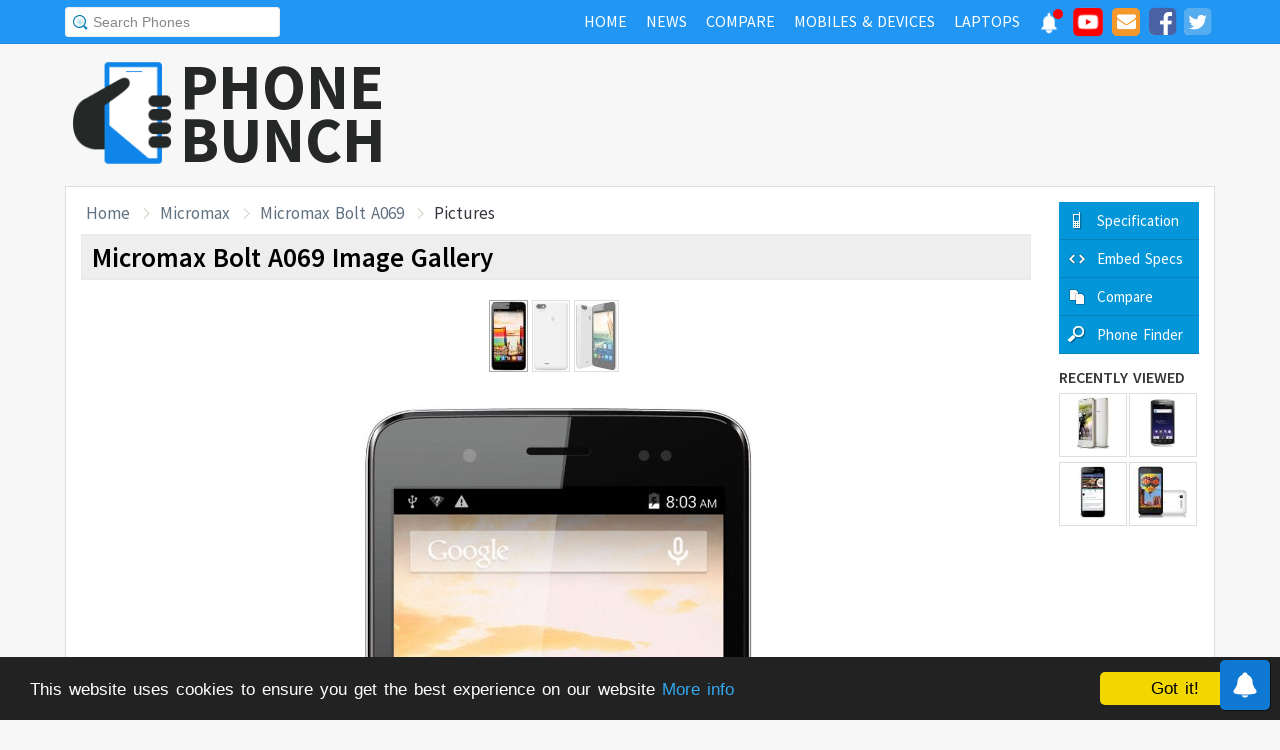

--- FILE ---
content_type: text/html; charset=UTF-8
request_url: https://www.phonebunch.com/micromax_bolt_a069-images-1585/
body_size: 6892
content:
<!doctype html>
<html xmlns="http://www.w3.org/1999/xhtml" xmlns:og="http://opengraphprotocol.org/schema/" xmlns:fb="http://ogp.me/ns/fb#" xml:lang="en-US" lang="en-US">
<head>
<title>Micromax Bolt A069 Images, Official Photos</title>
<meta name="description" content="Checkout the image or photo gallery of Micromax Bolt A069 consisting of side view, back view, front view and more." /> 
<meta name="viewport" content="width=device-width, initial-scale=1.0" />
<link rel="icon" href="//www.phonebunch.com/favicon.ico" type="image/x-icon" />
<link rel="shortcut icon" href="//www.phonebunch.com/favicon.ico" type="image/x-icon" />
<meta http-equiv="Content-Type" content="text/html; charset=utf-8" />
<link rel="alternate" type="application/rss+xml" title="PhoneBunch News RSS" href="//www.phonebunch.com/news/feed/" />
<link rel="alternate" media="only screen and (max-width: 640px)" href="https://mobile.phonebunch.com/micromax_bolt_a069-images-1585/" />
<link rel="stylesheet" media='screen'  href="//cdn.phonebunch.com/stylesheet.css?v=0.479" />
<link rel="stylesheet" media='screen' href="//cdn.phonebunch.com/stylesheet_alt.css?v=0.003" />
<!--[if IE]>
<link rel="stylesheet" type="text/css" href="//cdn.phonebunch.com/stylesheet_ie.css" />
<![endif]-->

<meta property="fb:pages" content="213294515404375" />
<meta name="publicationmedia-verification" content="4f993008-9e4e-4ed3-8ce8-6c8535a24be2">


<script type="text/javascript">
    function myAddLoadEvent(func){
	/*var oldonload = window.onload;
        if (typeof window.onload != 'function') {
            window.onload = func;
        } else {
            window.onload = function() {
                oldonload();
                func();
            }
        }*/
        
        window.addEventListener("load", function() {
            func();
        });
    }
    
    /*! lazyload v0.8.5 fasterize.com | github.com/fasterize/lazyload#licence */
window.lzld||function(e,d){function n(){o=!0;h();setTimeout(h,25)}function p(a,b){var c=0;return function(){var d=+new Date;d-c<b||(c=d,a.apply(this,arguments))}}function g(a,b,c){a.attachEvent?a.attachEvent&&a.attachEvent("on"+b,c):a.addEventListener(b,c,!1)}function j(a,b,c){a.detachEvent?a.detachEvent&&a.detachEvent("on"+b,c):a.removeEventListener(b,c,!1)}function q(a,b){return A(d.documentElement,a)&&a.getBoundingClientRect().top<B+C?(a.onload=null,a.removeAttribute("onload"),a.onerror=null,a.removeAttribute("onerror"),
a.src=a.getAttribute(k),a.removeAttribute(k),f[b]=null,!0):!1}function r(){return 0<=d.documentElement.clientHeight?d.documentElement.clientHeight:d.body&&0<=d.body.clientHeight?d.body.clientHeight:0<=e.innerHeight?e.innerHeight:0}function s(){var a=f.length,b,c=!0;for(b=0;b<a;b++){var d=f[b];null!==d&&!q(d,b)&&(c=!1)}c&&o&&(l=!0,j(e,"resize",t),j(e,"scroll",h),j(e,"load",n))}function u(){l=!1;g(e,"resize",t);g(e,"scroll",h)}function v(a,b,c){var d;if(b){if(Array.prototype.indexOf)return Array.prototype.indexOf.call(b,
a,c);d=b.length;for(c=c?0>c?Math.max(0,d+c):c:0;c<d;c++)if(c in b&&b[c]===a)return c}return-1}var C=200,k="data-src",B=r(),f=[],o=!1,l=!1,t=p(r,20),h=p(s,20);if(e.HTMLImageElement){var m=HTMLImageElement.prototype.getAttribute;HTMLImageElement.prototype.getAttribute=function(a){return"src"===a?m.call(this,k)||m.call(this,a):m.call(this,a)}}e.lzld=function(a){-1===v(a,f)&&(l&&u(),q(a,f.push(a)-1))};var w=function(){for(var a=d.getElementsByTagName("img"),b,c=0,e=a.length;c<e;c+=1)b=a[c],b.getAttribute(k)&&
-1===v(b,f)&&f.push(b);s();setTimeout(h,25)},i=function(a){"readystatechange"===a.type&&"complete"!==d.readyState||(j("load"===a.type?e:d,a.type,i),x||(x=!0,w()))},y=function(){try{d.documentElement.doScroll("left")}catch(a){setTimeout(y,50);return}i("poll")},x=!1,z=!0;if("complete"===d.readyState)w();else{if(d.createEventObject&&d.documentElement.doScroll){try{z=!e.frameElement}catch(D){}z&&y()}g(d,"DOMContentLoaded",i);g(d,"readystatechange",i);g(e,"load",i)}g(e,"load",n);u();var A=d.documentElement.compareDocumentPosition?
function(a,b){return!!(a.compareDocumentPosition(b)&16)}:d.documentElement.contains?function(a,b){return a!==b&&(a.contains?a.contains(b):!1)}:function(a,b){for(;b=b.parentNode;)if(b===a)return!0;return!1}}(this,document);
</script>


<script type="text/javascript" src="//www.phonebunch.com/javascript.js?v=0.268"></script>

<link
    rel="preload"
    href="https://fonts.googleapis.com/css2?family=Source+Sans+Pro:wght@300;400;600;700&display=swap"
    as="style"
    onload="this.onload=null;this.rel='stylesheet'"
/>
<noscript>
    <link
        href="https://fonts.googleapis.com/css2?family=Source+Sans+Pro:wght@300;400;600;700&display=swap"
        rel="stylesheet"
        type="text/css"
    />
</noscript>


<!--Social Tags-->
<meta name="twitter:card" content="summary"/>
<meta name="twitter:site" content="@phonebunch"/>
<meta name="twitter:url" content="https://www.phonebunch.com/micromax_bolt_a069-images-1585/"/>
<meta name="twitter:title" content="Micromax Bolt A069 Images, Official Photos"/>
<meta name="twitter:description" content="Checkout the image or photo gallery of Micromax Bolt A069 consisting of side view, back view, front view and more."/>
<meta name="twitter:image" content="https://www.phonebunch.com/fullsize/1585%20(1).jpg"/>

<meta property='fb:admins' content='1493406519' />
<meta property='fb:admins' content='100000351547382' />
<meta property='fb:app_id' content='360605184014825'/>
<meta property="og:title" content="Micromax Bolt A069 Images, Official Photos"/>
<meta property="og:image" content="https://www.phonebunch.com/fullsize/1585%20(1).jpg"/>
<meta property="og:url" content="https://www.phonebunch.com/micromax_bolt_a069-images-1585/"/>
<meta property="og:description" content="Checkout the image or photo gallery of Micromax Bolt A069 consisting of side view, back view, front view and more."/>
<meta property="og:site_name" content="PhoneBunch" />

<meta itemprop="name" content="Micromax Bolt A069 Images, Official Photos"/>
<meta itemprop="description" content="Checkout the image or photo gallery of Micromax Bolt A069 consisting of side view, back view, front view and more."/>
<meta itemprop="image" content="https://www.phonebunch.com/fullsize/1585%20(1).jpg"/>



<link rel="canonical" href="https://www.phonebunch.com/micromax_bolt_a069-images-1585/" />



<script async src="https://pagead2.googlesyndication.com/pagead/js/adsbygoogle.js?client=ca-pub-1541662546603203"
     crossorigin="anonymous"></script>
<!--<script>
     (adsbygoogle = window.adsbygoogle || []).push({
          google_ad_client: "ca-pub-1541662546603203",
          enable_page_level_ads: false
     });
</script>-->

<!--<script data-cfasync="false" type="text/javascript">(function(w, d) { var s = d.createElement('script'); s.src = '//delivery.adrecover.com/16676/adRecover.js'; s.type = 'text/javascript'; s.async = true; (d.getElementsByTagName('head')[0] || d.getElementsByTagName('body')[0]).appendChild(s); })(window, document);</script>-->

</head>

<body>

<!-- PushAlert -->
<script type="text/javascript">
    //var pushalert_sw_file = 'https://www.phonebunch.com/sw_temp.js?v=30';
	(function(d, t) {
                var g = d.createElement(t),
                s = d.getElementsByTagName(t)[0];
                g.src = "https://cdn.pushalert.co/integrate_ec86de1dac8161d8e06688600352a759.js?v=1";
                s.parentNode.insertBefore(g, s);
        }(document, "script"));
</script>
<!-- End PushAlert -->

<!-- Google tag (gtag.js) -->
<script async src="https://www.googletagmanager.com/gtag/js?id=G-CXVHQ6CHQF"></script>
<script>
  window.dataLayer = window.dataLayer || [];
  function gtag(){dataLayer.push(arguments);}
  gtag('js', new Date());

  gtag('config', 'G-CXVHQ6CHQF');
</script>


<script type="text/javascript">
	if (navigator.userAgent.indexOf("MSIE 10") > -1) {
		document.body.classList.add("ie10");
	}
var SUGGESTION_URL = "/auto-complete-5940.txt";

var SUGGESTION_LAPTOP_URL = "/auto-complete-laptop-830.txt";

myAddLoadEvent(function(){
    //setDefaultValue();
    loadSuggestionList();
    if($('side-icons-slider') != null){
        window.onscroll=phoneSidebarIconsFix;
    }
    });
myAddLoadEvent(function(){
	Behaviour.register(ratingAction);
});
</script>

    
<div id="page">
	<div class="header" id="top-header">
		<div class="web-width clearfix">
			<form style="float:left" action="//www.phonebunch.com/custom-search/" onSubmit="return startGoogleSearch(this.search_box);">
				<!--<input type="hidden" name="cx" value="partner-pub-1541662546603203:8418413640" />
				<input type="hidden" name="cof" value="FORID:10" />
				<input type="hidden" name="ie" value="UTF-8" />-->
				<input type="text" name="q" id="search_box" value="Search Phones" class="inset"/>
			</form>
			<div style="float:right;color:#ddd;margin-top:5px;">
				<ul class="menuli clearfix" id="navigation">
					<li class="menuli">
						<a title="Home" href="//www.phonebunch.com/"><span class="title">Home</span><span class="pointer"></span><span class="hover" style="opacity: 0;background-color:transparent;"></span></a>
					</li>
					<li class="menuli">
						<a title="Home" href="//www.phonebunch.com/news/"><span class="title">News</span><span class="pointer"></span><span class="hover" style="opacity: 0;background-color:transparent;"></span></a>
					</li>
					<li class="menuli">
						<a title="Compare Phones" href="//www.phonebunch.com/compare-phones/"><span class="title">Compare</span><span class="pointer"></span><span class="hover" style="opacity: 0;background-color:transparent;"></span></a>
					</li>
					<!--<li class="menuli ">
						<a title="" href="javascript:void(0)"><span class="title">Reviews</span><span class="pointer"></span><span class="hover" style="opacity: 0;"></span></a>
						<ul class="ul-review clearfix">
							<li><a href="//www.phonebunch.com/unboxing/">Unboxing</a></li>
							<li><a href="//www.phonebunch.com/benchmarks/">Benchmarks</a></li>
							<li><a href="//www.phonebunch.com/gaming/">Gaming Review</a></li>
							<li><a href="//www.phonebunch.com/review/">Full Review</a></li>
						</ul>
					</li>-->
					<li class="menuli ">
						<a title="Phone Manufacturer" href="//www.phonebunch.com/manufacturer/"><span class="title">Mobiles & Devices</span><span class="pointer"></span><span class="hover" style="opacity: 0;"></span></a>
					</li>
					<!--<li class="menuli">
						<a title="Best Deals - Save Money, Time" href="//www.phonebunch.com/deals/"><span class="title">Phone Deals</span><span class="pointer"></span><span class="hover" style="opacity: 0;"></span></a>
					</li>-->
                                        <li class="menuli ">
						<a title="Laptop Manufacturer" href="//www.phonebunch.com/laptops/"><span class="title">Laptops</span><span class="pointer"></span><span class="hover" style="opacity: 0;"></span></a>
					</li>
                                        
                                        <li class="social-network">
                                            <a class="pushalert-notification-center" href="#" style="width: 30px; height: 30px;">
                                                <div style="height: 30px; width: 30px;margin-top: -5px;">
                                                    <img src="https://cdn.phonebunch.com/images/notification-center.png" height="30" width="30" style="background:none;">
                                                    <span class="pnc-counter" style="display: none; color: rgb(255, 255, 255); background-color: rgb(255, 0, 0); font-size: calc(13.8px); line-height: calc(20.55px);" data-is-active="false">5</span>
                                                    <span class="pnc-marker" style="background-color: rgb(255, 0, 0); display: none;" data-is-active="true"></span>
                                                </div>
                                            </a>
                                        </li>
										<li class="social-network">
						<a href="//www.youtube.com/subscription_center?add_user=PhoneBunch" target="_blank" title="PhoneBunch on YouTube"><img src="//cdn.phonebunch.com/images/youtube_social_squircle_red.png" alt="YouTube" title="YouTube on PhoneBunch" height="30" width="30" style="background:none;margin-top: -2px;"></a>
					</li>
					<li class="social-network">
						<a href="javascript:void(0)" onClick="TINY.box.show({iframe:'/subscribe.php',width:320,height:260});return false;" target="_blank" title="Subscribe to PhoneBunch via Email"><i class="fa fa-envelope"></i></a>
					</li>
					<li class="social-network">
						<a href="//www.facebook.com/PhoneBunch" target="_blank" title="Like Us on Facebook"><i class="fa fa-facebook-square"></i></a>
					</li>
					<li class="social-network">
						<a href="https://twitter.com/PhoneBunch" target="_blank" title="Follow Us on Twitter"><i class="fa fa-twitter-square"></i></a>
					</li>
                                        <!--<li class="social-network">
                                            <a href="https://t.me/PhoneBunch" rel="publisher" target="_blank" title="Subscribe on Telegram" style="padding: 3px 4px;"><img src="/images/telegram1-01.svg?a=1" style="width: 28px;height: 28px;background: transparent;"></a>
					</li>-->
					<!--<li class="social-network">
						<a href="https://plus.google.com/+PhoneBunch" rel="publisher" target="_blank" title="PhoneBunch on Google+"><i class="fa fa-google-plus-square"></i></a>
					</li>-->
					<!--<li class="social-network">
						<a href="#"><img src="http://b7b43efe8c782b3a0edb-27c6e71db7a02a63f8d0f5823403023f.r27.cf2.rackcdn.com/rss.png" alt="rss"/></a>
					</li>-->
				</ul>
			</div>
		</div>
	</div><!--Nav Bar Ends-->
	
	<div id="header" class="clearfix"><!-- START LOGO LEVEL WITH RSS FEED -->
		<div class="logo clearfix">
			<a href="//www.phonebunch.com/" title="Get Latest News About Phones, Detailed Phones Specs and Photos"><img src="//cdn.phonebunch.com/images/logo.png" width="115" height="115" alt="PB" class="logo-news" title="Get Latest News About Phones, Detailed Phones Specs and Photos"></a>
			<a href="//www.phonebunch.com/" title="Mobile Phone Reviews, Specs, Price and Images" class="logo-text">PHONEBUNCH</a>
		</div>
		

		<div style="float:right;width:728px;margin-top:25px">
                    <style>
                        .pushalert-notification-center span.pnc-marker{
                            width:10px;
                            height:10px;
                            top: 1px;
                            right: 1px
                          }
                        @media(max-width: 727px) { .desktop-specific {display:none; } }
                    </style>
                    <div class="desktop-specific">
                        <!-- CM_PB_Responsive -->
                        <ins class="adsbygoogle"
                             style="display:block"
                             data-ad-client="ca-pub-1541662546603203"
                             data-ad-slot="2142690724"
                             data-ad-format="horizontal"
                             data-full-width-responsive="true"></ins>
                        <script>
                             (adsbygoogle = window.adsbygoogle || []).push({});
                        </script>
                    </div>
		</div>
		
	</div><!--/header -->

		<script type="text/javascript">
            myAddLoadEvent(function(){setDefaultValue();});
	</script>

	<div class="content "><!-- start content-->
		
	<div id="columns"    ><!-- START MAIN CONTENT COLUMNS -->
		
				<div class="header phone-menu" id="header-phone-menu">
			<div class="web-width clearfix">
                            				<ul>
					<li class="left phone-image"><a href="#" title="Micromax Bolt A069 Images"><img src="//cdn.phonebunch.com/small-thumbnail/1585.jpg" width="32" height="28" alt="Micromax Bolt A069"/></a></li>
					<li class="left"><a class="main-link" title="Micromax Bolt A069 Images" href="#" style="">Micromax Bolt A069 Images</a></li>
					
					<li class="compare-phones right"><a title="Compare Micromax Bolt A069 with Other Phones" href="//www.phonebunch.com/compare-phones/micromax_bolt_a069-1585">Compare</a></li>
					
								
								
								
								
								
									<li class="phone-specs right"><a title="Micromax Bolt A069 Full Specification" href="//www.phonebunch.com/phone/micromax-bolt-a069-1585/">Specification</a></li>
								</ul>
                            			</div>
		</div>
		<div class="col1 image-gallery">
			<div id="crumb">
				<ul class="clearfix">
					<li><a href="/" title="Home">Home</a></li>
					<li><a href="/manufacturer/micromax">Micromax</a></li>
					<li><a href="/phone/micromax-bolt-a069-1585/">Micromax Bolt A069</a></li>
					<li>Pictures</li>
				</ul>
			</div>
			<div id="archivebox">
				<h1>Micromax Bolt A069 Image Gallery</h1>
			</div>
			<div class="lr-content clearfix">
				<!--<h1 class="specs"> Specifications</h1>-->
				<div align="center">
					<div id="image-gallery">
						<div id="thumbarea">
							<div id="thumbs">
						<img class="active" id="img1585__1_" src="/phone-thumbnail/micromax-bolt-a069_1585 (1).jpg" height="70" alt="Micromax Bolt A069" title="Micromax Bolt A069" /><img id="img1585__2_" src="/phone-thumbnail/micromax-bolt-a069_1585 (2).jpg" height="70" alt="Micromax Bolt A069" title="Micromax Bolt A069" /><img id="img1585__3_" src="/phone-thumbnail/micromax-bolt-a069_1585 (3).jpg" height="70" alt="Micromax Bolt A069" title="Micromax Bolt A069" />							</div>
						</div>
						<div id="imagearea">
							<img src="/phone-pictures/micromax_bolt_a069-1585 (1).jpg" alt="Micromax Bolt A069" title="Micromax Bolt A069"/>							
						</div>
						
						<script type="text/javascript">
							loadImageGallery('micromax_bolt_a069');
							Shadowbox.init({continuous: true});
						</script>
					  
						<div style="display:none;height:0;width:0">
												</div>
					</div>
										<a class="phonebunch-specs-box" href="//www.phonebunch.com/phone/micromax-bolt-a069-1585/" width="770">Micromax Bolt A069 Specs and Photos</a>
					<script type="text/javascript">
						(function(d, t) {
							var g = d.createElement(t),
							s = d.getElementsByTagName(t)[0];
							g.src = '//www.phonebunch.com/phone-widget.js';
							s.parentNode.insertBefore(g, s);
						}(document, 'script'));
					</script>
				</div>
				
				<div class="pb-box related" id="comment-box">
					<div class="box-title black">
						<h2 class="h2-comments"><img src="//cdn.phonebunch.com/images/trans.gif" alt="comments" class="comments"/> Comments</h2>
					</div>
					<div class="box-content" style="margin-top:3px;">
						<fb:comments href="http://www.phonebunch.com/phone/micromax-bolt-a069-1585/" num_posts="10" width="100%"></fb:comments>
					</div>
				</div>
			</div>
			
				

		</div><!--/col1-->
		
		<div class="col2_alt">
			<div class="option">
					<ul class="side-menu ">
				<li class="phone-specs"><a title="Full specs of Micromax Bolt A069" href="//www.phonebunch.com/phone/micromax-bolt-a069-1585/">Specification</a></li>
																<li class="phone-embed"><a href="javascript:void(0)" onclick="openEmbedCode('//www.phonebunch.com/phone/micromax-bolt-a069-1585/', 'Micromax Bolt A069 Specs and Photos');return false;" title="Embed Specs of Micromax Bolt A069">Embed Specs</a></li>
						<li class="compare-phones"><a title="Compare Micromax Bolt A069 with other phones" href="//www.phonebunch.com/compare-phones/micromax_bolt_a069-1585">Compare</a></li>
		<li class="phone-finder"><a title="Find the best phone that suits you" href="//www.phonebunch.com/phone-finder/">Phone Finder</a></li>
	</ul>
			</div>
			<div class="ad" align="center">
							</div>
			<div class="recently alt">
				<h2>Recently Viewed</h2>
				<div class="image-show clearfix">
											<a style="margin-top:5px;" title="Intex Aqua Speed Specification and Photos" href="/phone/intex-aqua-speed-1970/"><img class="box-img" height="52" width="60" alt="Intex Aqua Speed" src="//cdn.phonebunch.com/small-thumbnail/1970.jpg"/></a>			
											<a style="margin-top:5px;" title="ZTE Anthem 4G Specification and Photos" href="/phone/zte-anthem-4g-707/"><img class="box-img" height="52" width="60" alt="ZTE Anthem 4G" src="//cdn.phonebunch.com/small-thumbnail/707.jpg"/></a>			
											<a style="margin-top:5px;" title="Micromax Canvas Pep Q371 Specification and Photos" href="/phone/micromax-canvas-pep-q371-1931/"><img class="box-img" height="52" width="60" alt="Micromax Canvas Pep Q371" src="//cdn.phonebunch.com/small-thumbnail/1931.jpg"/></a>			
											<a style="margin-top:5px;" title="Intex Aqua 3G Specification and Photos" href="/phone/intex-aqua-3g-1555/"><img class="box-img" height="52" width="60" alt="Intex Aqua 3G" src="//cdn.phonebunch.com/small-thumbnail/1555.jpg"/></a>			
									</div>
			</div>
		</div>
		<div class="clearfix"></div>
		
		<div class="fix"></div>
	</div><!--/columns -->
</div> <!--/content-->	
	
	<div id="footer">
		<p>
                    <span class="fl">Copyright &copy; <a href="//www.phonebunch.com/">PhoneBunch</a> | <a href="/skeleton/index_2.html">Advertise</a> | <a href="https://play.google.com/store/apps/details?id=com.phonebunch&referrer=footer" target="_blank">Android App</a> | <a href="//www.phonebunch.com/contact-us/">Contact Us</a> | <a href="//www.phonebunch.com/tou.html" target="_blank">Terms of Use</a></span>
			<span class="fr"><a href="//www.phonebunch.com/best-smartphones.html">Best Smartphones</a></span>
		</p>
	</div><!--/footer -->

</div><!--/page -->





<script type="text/javascript">
	optimizeYouTubeEmbeds()
</script>

<script type="text/javascript">
	var sidebarFixedOffset = 0;
	var columnsTotalHeight = 0;
	myAddLoadEvent(function(){
		if($('sidebar-fixed')!==null){
                    setTimeout(function(){
			var bodyRect = document.body.getBoundingClientRect(),
			elemRect = $('sidebar-fixed').getBoundingClientRect();
			sidebarFixedOffset = elemRect.top - bodyRect.top;
			
			elemRect1 = $('columns').getBoundingClientRect();
			columnsTotalHeight = elemRect1.bottom - elemRect1.top;
                    }, 2000);
		}
	});
	
	//Shadowbox.init({continuous: true});
	if($('header-phone-menu') !== null){
		window.onscroll=function(){
			phoneTopBarIconsFix(354);
								};
	}
	else if($('compareHeader')!==null){
		window.onscroll=function(){
			comparePhonesFixHeader();
					};
	}else{
		window.onscroll=function(){
					};
	}
</script>
<script type="text/javascript" src="//www.phonebunch.com/ajax-star/rating.js?v=0.1"></script>

<link rel="stylesheet" href="https://cdnjs.cloudflare.com/ajax/libs/material-design-iconic-font/2.2.0/css/material-design-iconic-font.min.css">

<link rel="stylesheet" href="https://maxcdn.bootstrapcdn.com/font-awesome/4.5.0/css/font-awesome.min.css">

<!-- Begin Cookie Consent plugin by Silktide - http://silktide.com/cookieconsent -->
<script type="text/javascript">
    window.cookieconsent_options = {"message":"This website uses cookies to ensure you get the best experience on our website","dismiss":"Got it!","learnMore":"More info","link":"http://www.inkwired.com/privacy-policy.html","theme":"dark-bottom"};
</script>

<script type="text/javascript" src="//cdnjs.cloudflare.com/ajax/libs/cookieconsent2/1.0.9/cookieconsent.min.js"></script>
<!-- End Cookie Consent plugin -->

<!-- Global site tag (gtag.js) - Google Ads: 1000880961 -->
<script async src="https://www.googletagmanager.com/gtag/js?id=AW-1000880961"></script>
<script>
 window.dataLayer = window.dataLayer || [];
 function gtag(){dataLayer.push(arguments);}
 gtag('js', new Date());

 gtag('config', 'AW-1000880961');
</script>

<!-- Event snippet for Page View conversion page -->
<script>
 gtag('event', 'conversion', {'send_to': 'AW-1000880961/6dIiCMzX1MIBEMH2oN0D'});
</script>

<script src="/lazysizes.min.js" async=""></script>

<!-- PushAlert Onsite Messaging -->
<script type="text/javascript">
    (function(d, t) {
        var g = d.createElement(t),
        s = d.getElementsByTagName(t)[0];
        g.src = "https://cdn.inwebr.com/inwebr_d0289b336acae0e2708e90a54e62de78.js";
        s.parentNode.insertBefore(g, s);
    }(document, "script"));
</script>
<!-- End PushAlert Onsite Messaging -->


</body>
</html>

--- FILE ---
content_type: text/html; charset=UTF-8
request_url: https://www.phonebunch.com/phone-widget-v2.php?id=1585&preLinkText=&callback=callback_json1
body_size: 536
content:
callback_json1({"result":"\t\t\t<div class=\"pb-widget\">\r\n\t\t\t\t<div class=\"pb-wrapper\">\r\n\t\t\t\t\t<div class=\"pb-widget-header pb-clearfix\">\r\n\t\t\t\t\t\t<div class=\"pb-phone-name\">\r\n\t\t\t\t\t\t\t<h2 class=\"pb-h2\"><a href=\"https:\/\/www.phonebunch.com\/phone\/micromax-bolt-a069-1585\/\" target=\"_blank\">Micromax Bolt A069<\/a><\/h2>\r\n\t\t\t\t\t\t<\/div>\r\n\t\t\t\t\t\t<div class=\"pb-full-specs\">\r\n\t\t\t\t\t\t\t<a href=\"https:\/\/www.phonebunch.com\/compare-phones\/micromax_bolt_a069-1585\/\" target=\"_blank\" class=\"button-link\">Compare<\/a>\r\n\t\t\t\t\t\t\t<a href=\"https:\/\/www.phonebunch.com\/phone\/micromax-bolt-a069-1585\/\" target=\"_blank\" class=\"button-link\">View Full Specs &rarr;<\/a>\r\n\t\t\t\t\t\t<\/div>\r\n\t\t\t\t\t<\/div>\r\n\t\t\t\t\t<div class=\"pb-clearfix pb-content\">\r\n\t\t\t\t\t\t<div class=\"pb-phone-image\">\r\n\t\t\t\t\t\t\t<a target=\"_blank\" href=\"https:\/\/www.phonebunch.com\/micromax_bolt_a069-images-1585\" title=\"View Micromax Bolt A069 Image Gallery\"><img src=\"\/\/www.phonebunch.com\/big_thumbs\/1585%20(1).jpg\" width=\"150\" height=\"130\" \/><\/a>\r\n\t\t\t\t\t\t\t\r\n\t\t\t\t\t\t\t<div class=\"link-container\">\r\n\t\t\t\t\t\t\t\t\t\t\t\t\t\t\t\t\t\t\t\t\t<\/div>\r\n\t\t\t\t\t\t<\/div>\r\n\t\t\t\t\t\t<div class=\"pb-specs pb-clearfix\">\r\n\t\t\t\t\t\t\t<div class=\"specs\">\r\n\t\t\t\t\t\t\t\t<div>\r\n\t\t\t\t\t\t\t\t\t<span class=\"pb-what\">Screen Size<\/span>\r\n\t\t\t\t\t\t\t\t\t<span class=\"pb-this\">5.0 inches (480 x 854 pixels, 196 ppi)<\/span>\r\n\t\t\t\t\t\t\t\t\t<\/div>\r\n\t\t\t\t\t\t\t\t<\/div>\r\n\t\t\t\t\t\t\t<div class=\"specs\">\r\n\t\t\t\t\t\t\t\t<div>\r\n\t\t\t\t\t\t\t\t\t\t\t\t\t\t\t\t\t\t<span class=\"pb-what\">Camera<\/span>\r\n\t\t\t\t\t\t\t\t\t<span class=\"pb-this\">Back: 5 MP, Yes; Front: Yes<\/span>\r\n\t\t\t\t\t\t\t\t<\/div>\r\n\t\t\t\t\t\t\t<\/div>\t\r\n\t\t\t\t\t\t\t<div class=\"specs\">\r\n\t\t\t\t\t\t\t\t<div>\r\n\t\t\t\t\t\t\t\t\t<span class=\"pb-what\">Processor<\/span>\r\n\t\t\t\t\t\t\t\t\t<span class=\"pb-this\">MediaTek MT6572<\/span>\r\n\t\t\t\t\t\t\t\t<\/div>\r\n\t\t\t\t\t\t\t<\/div>\t\r\n\t\t\t\t\t\t\t<div class=\"specs\">\r\n\t\t\t\t\t\t\t\t<div>\r\n\t\t\t\t\t\t\t\t\t\t\t\t\t\t\t\t\t\t<span class=\"pb-what\">Memory<\/span>\r\n\t\t\t\t\t\t\t\t\t<span class=\"pb-this\">4 GB (1.53 GB for mass storage), 512 MB RAM<\/span>\r\n\t\t\t\t\t\t\t\t<\/div>\r\n\t\t\t\t\t\t\t<\/div>\t\r\n\t\t\t\t\t\t\t<div class=\"specs mobile-view\">\r\n\t\t\t\t\t\t\t\t<div>\r\n\t\t\t\t\t\t\t\t\t<span class=\"pb-what\">OS<\/span>\r\n\t\t\t\t\t\t\t\t\t<span class=\"pb-this\">Android OS, v4.4.2 (KitKat)<\/span>\r\n\t\t\t\t\t\t\t\t<\/div>\r\n\t\t\t\t\t\t\t<\/div>\t\r\n\t\t\t\t\t\t\t<div class=\"specs mobile-view\">\r\n\t\t\t\t\t\t\t\t<div>\r\n\t\t\t\t\t\t\t\t\t<span class=\"pb-what\">Dimension & Weight<\/span>\r\n\t\t\t\t\t\t\t\t\t<span class=\"pb-this\">-, -<\/span>\r\n\t\t\t\t\t\t\t\t<\/div>\r\n\t\t\t\t\t\t\t<\/div>\t\r\n\t\t\t\t\t\t\t<div class=\"specs\">\r\n\t\t\t\t\t\t\t\t<div>\r\n\t\t\t\t\t\t\t\t\t\t\t\t\t\t\t\t\t\t<span class=\"pb-what\">Connectivity<\/span>\r\n\t\t\t\t\t\t\t\t\t<span class=\"pb-this\">3G<\/span>\r\n\t\t\t\t\t\t\t\t<\/div>\r\n\t\t\t\t\t\t\t<\/div>\t\r\n\t\t\t\t\t\t\t<div class=\"specs\">\r\n\t\t\t\t\t\t\t\t<div>\r\n\t\t\t\t\t\t\t\t\t<span class=\"pb-what\">Battery<\/span>\r\n\t\t\t\t\t\t\t\t\t<span class=\"pb-this\">1800 mAh<\/span>\r\n\t\t\t\t\t\t\t\t<\/div>\r\n\t\t\t\t\t\t\t<\/div>\t\r\n\t\t\t\t\t\t<\/div>\r\n\t\t\t\t\t<\/div>\r\n\t\t\t\t<\/div>\r\n\t\t\t<\/div>\r\n","phone_id":"1585"});

--- FILE ---
content_type: text/html; charset=utf-8
request_url: https://www.google.com/recaptcha/api2/aframe
body_size: 134
content:
<!DOCTYPE HTML><html><head><meta http-equiv="content-type" content="text/html; charset=UTF-8"></head><body><script nonce="yzlggyAnHv2TI_GTfXGljg">/** Anti-fraud and anti-abuse applications only. See google.com/recaptcha */ try{var clients={'sodar':'https://pagead2.googlesyndication.com/pagead/sodar?'};window.addEventListener("message",function(a){try{if(a.source===window.parent){var b=JSON.parse(a.data);var c=clients[b['id']];if(c){var d=document.createElement('img');d.src=c+b['params']+'&rc='+(localStorage.getItem("rc::a")?sessionStorage.getItem("rc::b"):"");window.document.body.appendChild(d);sessionStorage.setItem("rc::e",parseInt(sessionStorage.getItem("rc::e")||0)+1);localStorage.setItem("rc::h",'1768561100685');}}}catch(b){}});window.parent.postMessage("_grecaptcha_ready", "*");}catch(b){}</script></body></html>